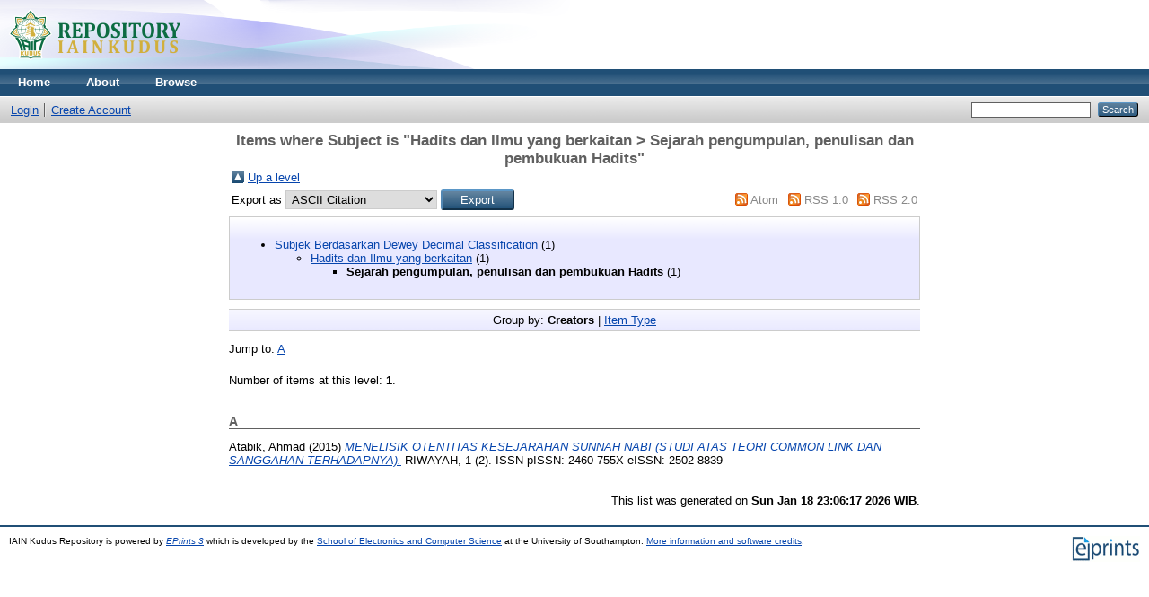

--- FILE ---
content_type: text/html; charset=utf-8
request_url: http://repository.iainkudus.ac.id/view/subjects/2X2=2E9.html
body_size: 2595
content:
<!DOCTYPE html PUBLIC "-//W3C//DTD XHTML 1.0 Transitional//EN" "http://www.w3.org/TR/xhtml1/DTD/xhtml1-transitional.dtd">
<html xmlns="http://www.w3.org/1999/xhtml">
  <head>
    <meta http-equiv="X-UA-Compatible" content="IE=edge" />
    <title>Items where Subject is "Hadits dan Ilmu yang berkaitan &gt; Sejarah pengumpulan, penulisan dan pembukuan Hadits" - IAIN Kudus Repository</title>
    <link rel="icon" href="/favicon.ico" type="image/x-icon" />
    <link rel="shortcut icon" href="/favicon.ico" type="image/x-icon" />
    <link rel="Top" href="http://repository.iainkudus.ac.id/" />
    <link rel="Sword" href="http://repository.iainkudus.ac.id/sword-app/servicedocument" />
    <link rel="SwordDeposit" href="http://repository.iainkudus.ac.id/id/contents" />
    <link rel="Search" type="text/html" href="http://repository.iainkudus.ac.id/cgi/search" />
    <link rel="Search" type="application/opensearchdescription+xml" href="http://repository.iainkudus.ac.id/cgi/opensearchdescription" />
    <script type="text/javascript" src="http://www.google.com/jsapi"><!--padder--></script><script type="text/javascript">
// <![CDATA[
google.load("visualization", "1", {packages:["corechart", "geochart"]});
// ]]></script><script type="text/javascript">
// <![CDATA[
var eprints_http_root = "http:\/\/repository.iainkudus.ac.id";
var eprints_http_cgiroot = "http:\/\/repository.iainkudus.ac.id\/cgi";
var eprints_oai_archive_id = "repository.iainkudus.ac.id";
var eprints_logged_in = false;
// ]]></script>
    <style type="text/css">.ep_logged_in { display: none }</style>
    <link rel="stylesheet" type="text/css" href="/style/auto-3.3.14.css" />
    <script type="text/javascript" src="/javascript/auto-3.3.14.js"><!--padder--></script>
    <!--[if lte IE 6]>
        <link rel="stylesheet" type="text/css" href="/style/ie6.css" />
   <![endif]-->
    <meta name="Generator" content="EPrints 3.3.14" />
    <meta http-equiv="Content-Type" content="text/html; charset=UTF-8" />
    <meta http-equiv="Content-Language" content="en" />
    
  </head>
  <body>
    
    <div class="ep_tm_header ep_noprint">
      <div class="ep_tm_site_logo">
        <a href="http://repository.iainkudus.ac.id/" title="IAIN Kudus Repository">
          <img alt="IAIN Kudus Repository" src="/images/sitelogo.png" />
        </a>
      </div>
      <ul class="ep_tm_menu">
        <li>
          <a href="http://repository.iainkudus.ac.id">
            Home
          </a>
        </li>
        <li>
          <a href="http://repository.iainkudus.ac.id/information.html">
            About
          </a>
        </li>
        <li>
          <a href="http://repository.iainkudus.ac.id/view/" menu="ep_tm_menu_browse">
            Browse
          </a>
          <ul id="ep_tm_menu_browse" style="display:none;">
            <li>
              <a href="http://repository.iainkudus.ac.id/view/year/">
                Browse by 
                Year
              </a>
            </li>
            <li>
              <a href="http://repository.iainkudus.ac.id/view/subjects/">
                Browse by 
                Subject
              </a>
            </li>
            <li>
              <a href="http://repository.iainkudus.ac.id/view/divisions/">
                Browse by 
                Division
              </a>
            </li>
            <li>
              <a href="http://repository.iainkudus.ac.id/view/creators/">
                Browse by 
                Author
              </a>
            </li>
          </ul>
        </li>
      </ul>
      <table class="ep_tm_searchbar">
        <tr>
          <td align="left">
            <ul class="ep_tm_key_tools" id="ep_tm_menu_tools"><li><a href="http://repository.iainkudus.ac.id/cgi/users/home">Login</a></li><li><a href="/cgi/register">Create Account</a></li></ul>
          </td>
          <td align="right" style="white-space: nowrap">
            
            <form method="get" accept-charset="utf-8" action="http://repository.iainkudus.ac.id/cgi/search" style="display:inline">
              <input class="ep_tm_searchbarbox" size="20" type="text" name="q" />
              <input class="ep_tm_searchbarbutton" value="Search" type="submit" name="_action_search" />
              <input type="hidden" name="_action_search" value="Search" />
              <input type="hidden" name="_order" value="bytitle" />
              <input type="hidden" name="basic_srchtype" value="ALL" />
              <input type="hidden" name="_satisfyall" value="ALL" />
            </form>
          </td>
        </tr>
      </table>
    </div>
    <div>
      <div class="ep_tm_page_content">
        <h1 class="ep_tm_pagetitle">
          Items where Subject is "Hadits dan Ilmu yang berkaitan &gt; Sejarah pengumpulan, penulisan dan  pembukuan Hadits"
        </h1>
        <table><tr><td><a href="./"><img src="/style/images/multi_up.png" border="0" /></a></td><td><a href="./">Up a level</a></td></tr></table><form method="get" accept-charset="utf-8" action="http://repository.iainkudus.ac.id/cgi/exportview">
<table width="100%"><tr>
  <td align="left">Export as <select name="format"><option value="Text">ASCII Citation</option><option value="BibTeX">BibTeX</option><option value="DC">Dublin Core</option><option value="XML">EP3 XML</option><option value="EndNote">EndNote</option><option value="HTML">HTML Citation</option><option value="JSON">JSON</option><option value="METS">METS</option><option value="CSV">Multiline CSV</option><option value="Ids">Object IDs</option><option value="ContextObject">OpenURL ContextObject</option><option value="RDFNT">RDF+N-Triples</option><option value="RDFN3">RDF+N3</option><option value="RDFXML">RDF+XML</option><option value="Refer">Refer</option><option value="RIS">Reference Manager</option></select><input class="ep_form_action_button" value="Export" name="_action_export_redir" type="submit" /><input name="view" id="view" value="subjects" type="hidden" /><input name="values" id="values" value="2X2=2E9" type="hidden" /></td>
  <td align="right"> <span class="ep_search_feed"><a href="http://repository.iainkudus.ac.id/cgi/exportview/subjects/2X2=2E9/Atom/2X2=2E9.xml"><img src="/style/images/feed-icon-14x14.png" alt="[feed]" border="0" /></a> <a href="http://repository.iainkudus.ac.id/cgi/exportview/subjects/2X2=2E9/Atom/2X2=2E9.xml">Atom</a></span> <span class="ep_search_feed"><a href="http://repository.iainkudus.ac.id/cgi/exportview/subjects/2X2=2E9/RSS/2X2=2E9.rss"><img src="/style/images/feed-icon-14x14.png" alt="[feed]" border="0" /></a> <a href="http://repository.iainkudus.ac.id/cgi/exportview/subjects/2X2=2E9/RSS/2X2=2E9.rss">RSS 1.0</a></span> <span class="ep_search_feed"><a href="http://repository.iainkudus.ac.id/cgi/exportview/subjects/2X2=2E9/RSS2/2X2=2E9.xml"><img src="/style/images/feed-icon-14x14.png" alt="[feed]" border="0" /></a> <a href="http://repository.iainkudus.ac.id/cgi/exportview/subjects/2X2=2E9/RSS2/2X2=2E9.xml">RSS 2.0</a></span></td>
</tr>
<tr>
  <td align="left" colspan="2">
    
  </td>
</tr>
</table>

</form><div class="ep_toolbox"><div class="ep_toolbox_content"><ul><li><a href="subjects.html">Subjek Berdasarkan Dewey Decimal Classification</a> (1)<ul><li><a href="2X2.html">Hadits dan Ilmu yang berkaitan</a> (1)<ul><li><strong>Sejarah pengumpulan, penulisan dan  pembukuan Hadits</strong> (1)</li></ul></li></ul></li></ul></div></div><div class="ep_view_page ep_view_page_view_subjects"><div class="ep_view_group_by">Group by: <span class="ep_view_group_by_current">Creators</span> | <a href="2X2=2E9.type.html">Item Type</a></div><div class="ep_view_jump ep_view_subjects_creators_name_jump"><div class="ep_view_jump_to">Jump to: <a href="#group_A">A</a></div></div><div class="ep_view_blurb">Number of items at this level: <strong>1</strong>.</div><a name="group_A"></a><h2>A</h2><p>


    <span class="person_name">Atabik, Ahmad</span>
  

(2015)

<a href="http://repository.iainkudus.ac.id/1349/"><em>MENELISIK OTENTITAS KESEJARAHAN SUNNAH NABI (STUDI ATAS TEORI COMMON LINK DAN SANGGAHAN TERHADAPNYA).</em></a>


    RIWAYAH, 1 (2).
    
     ISSN pISSN: 2460-755X  eISSN: 2502-8839
  


  


</p><div class="ep_view_timestamp">This list was generated on <strong>Sun Jan 18 23:06:17 2026 WIB</strong>.</div></div>
      </div>
    </div>
    <div class="ep_tm_footer ep_noprint">
      <div class="ep_tm_eprints_logo">
        <a href="http://eprints.org/software/">
          <img alt="EPrints Logo" src="/images/eprintslogo.gif" />
        </a>
      </div>
      <div>IAIN Kudus Repository is powered by <em><a href="http://eprints.org/software/">EPrints 3</a></em> which is developed by the <a href="http://www.ecs.soton.ac.uk/">School of Electronics and Computer Science</a> at the University of Southampton. <a href="http://repository.iainkudus.ac.id/eprints/">More information and software credits</a>.</div>
    </div>
  </body>
</html>